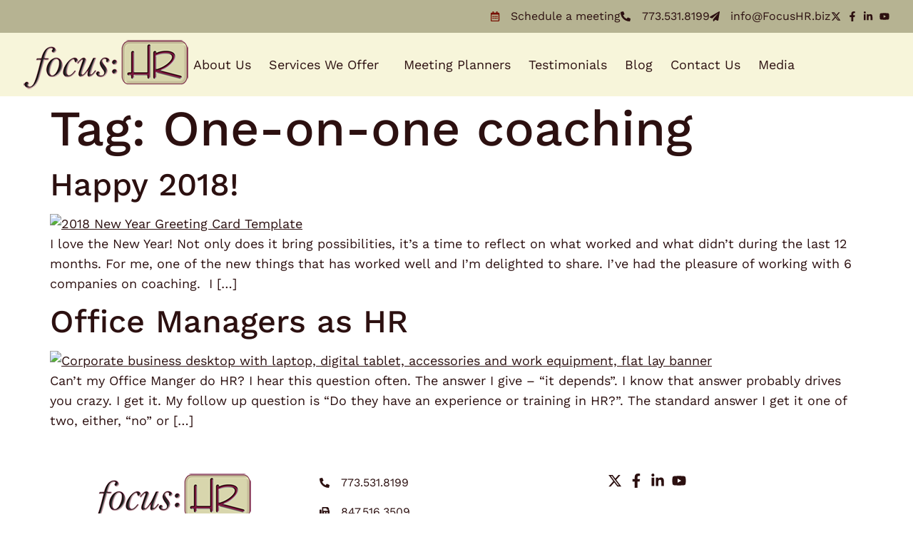

--- FILE ---
content_type: text/css
request_url: https://focushr.biz/wp-content/uploads/elementor/css/post-7.css?ver=1769187810
body_size: 204
content:
.elementor-kit-7{--e-global-color-primary:#2C1010;--e-global-color-secondary:#770F01;--e-global-color-text:#2C1010;--e-global-color-accent:#D8D6AD;--e-global-color-85231cc:#FFFFFF;--e-global-color-f96d7e2:#E0E0E0;--e-global-color-6b1f50d:#F7F5DA;--e-global-color-8c2d373:#B6B392;--e-global-typography-primary-font-family:"Work Sans";--e-global-typography-primary-font-weight:600;--e-global-typography-secondary-font-family:"Work Sans";--e-global-typography-secondary-font-weight:400;--e-global-typography-text-font-family:"Work Sans";--e-global-typography-text-font-size:18px;--e-global-typography-text-font-weight:400;--e-global-typography-text-line-height:28px;--e-global-typography-accent-font-family:"Work Sans";--e-global-typography-accent-font-size:18px;--e-global-typography-accent-font-weight:500;--e-global-typography-accent-text-transform:uppercase;--e-global-typography-accent-line-height:28px;color:var( --e-global-color-text );font-family:var( --e-global-typography-text-font-family ), Sans-serif;font-size:var( --e-global-typography-text-font-size );font-weight:var( --e-global-typography-text-font-weight );line-height:var( --e-global-typography-text-line-height );}.elementor-kit-7 e-page-transition{background-color:#FFBC7D;}.elementor-kit-7 a{color:var( --e-global-color-text );}.elementor-kit-7 h1{font-family:"Work Sans", Sans-serif;font-size:70px;font-weight:500;line-height:75px;}.elementor-kit-7 h2{font-family:"Work Sans", Sans-serif;font-size:45px;font-weight:500;line-height:50px;}.elementor-kit-7 h3{font-family:"Work Sans", Sans-serif;font-size:28px;font-weight:400;line-height:38px;}.elementor-kit-7 h4{font-family:"Work Sans", Sans-serif;font-size:24px;font-weight:400;line-height:34px;}.elementor-kit-7 h5{font-family:"Work Sans", Sans-serif;font-size:20px;font-weight:400;line-height:30px;}.elementor-kit-7 h6{font-family:"Work Sans", Sans-serif;font-size:16px;font-weight:400;line-height:26px;}.elementor-kit-7 button,.elementor-kit-7 input[type="button"],.elementor-kit-7 input[type="submit"],.elementor-kit-7 .elementor-button{border-radius:50px 50px 50px 50px;padding:10px 25px 10px 25px;}.elementor-section.elementor-section-boxed > .elementor-container{max-width:1140px;}.e-con{--container-max-width:1140px;}.elementor-widget:not(:last-child){margin-block-end:20px;}.elementor-element{--widgets-spacing:20px 20px;--widgets-spacing-row:20px;--widgets-spacing-column:20px;}{}h1.entry-title{display:var(--page-title-display);}.site-header .site-branding{flex-direction:column;align-items:stretch;}.site-header{padding-inline-end:0px;padding-inline-start:0px;}.site-footer .site-branding{flex-direction:column;align-items:stretch;}@media(max-width:1024px){.elementor-kit-7{font-size:var( --e-global-typography-text-font-size );line-height:var( --e-global-typography-text-line-height );}.elementor-section.elementor-section-boxed > .elementor-container{max-width:1024px;}.e-con{--container-max-width:1024px;}}@media(max-width:767px){.elementor-kit-7{font-size:var( --e-global-typography-text-font-size );line-height:var( --e-global-typography-text-line-height );}.elementor-kit-7 h1{font-size:50px;line-height:55px;}.elementor-section.elementor-section-boxed > .elementor-container{max-width:767px;}.e-con{--container-max-width:767px;}}

--- FILE ---
content_type: text/css
request_url: https://focushr.biz/wp-content/uploads/elementor/css/post-26.css?ver=1769187810
body_size: 1211
content:
.elementor-26 .elementor-element.elementor-element-d349b03{--display:flex;--flex-direction:row;--container-widget-width:calc( ( 1 - var( --container-widget-flex-grow ) ) * 100% );--container-widget-height:100%;--container-widget-flex-grow:1;--container-widget-align-self:stretch;--flex-wrap-mobile:wrap;--justify-content:flex-end;--align-items:center;--gap:35px 35px;--row-gap:35px;--column-gap:35px;--padding-top:10px;--padding-bottom:10px;--padding-left:25px;--padding-right:25px;}.elementor-26 .elementor-element.elementor-element-d349b03:not(.elementor-motion-effects-element-type-background), .elementor-26 .elementor-element.elementor-element-d349b03 > .elementor-motion-effects-container > .elementor-motion-effects-layer{background-color:var( --e-global-color-8c2d373 );}.elementor-26 .elementor-element.elementor-element-d349b03.e-con{--align-self:center;}.elementor-widget-icon-list .elementor-icon-list-item:not(:last-child):after{border-color:var( --e-global-color-text );}.elementor-widget-icon-list .elementor-icon-list-icon i{color:var( --e-global-color-primary );}.elementor-widget-icon-list .elementor-icon-list-icon svg{fill:var( --e-global-color-primary );}.elementor-widget-icon-list .elementor-icon-list-item > .elementor-icon-list-text, .elementor-widget-icon-list .elementor-icon-list-item > a{font-family:var( --e-global-typography-text-font-family ), Sans-serif;font-size:var( --e-global-typography-text-font-size );font-weight:var( --e-global-typography-text-font-weight );line-height:var( --e-global-typography-text-line-height );}.elementor-widget-icon-list .elementor-icon-list-text{color:var( --e-global-color-secondary );}.elementor-26 .elementor-element.elementor-element-30e66f6.elementor-element{--order:-99999 /* order start hack */;}.elementor-26 .elementor-element.elementor-element-30e66f6 .elementor-icon-list-items:not(.elementor-inline-items) .elementor-icon-list-item:not(:last-child){padding-block-end:calc(35px/2);}.elementor-26 .elementor-element.elementor-element-30e66f6 .elementor-icon-list-items:not(.elementor-inline-items) .elementor-icon-list-item:not(:first-child){margin-block-start:calc(35px/2);}.elementor-26 .elementor-element.elementor-element-30e66f6 .elementor-icon-list-items.elementor-inline-items .elementor-icon-list-item{margin-inline:calc(35px/2);}.elementor-26 .elementor-element.elementor-element-30e66f6 .elementor-icon-list-items.elementor-inline-items{margin-inline:calc(-35px/2);}.elementor-26 .elementor-element.elementor-element-30e66f6 .elementor-icon-list-items.elementor-inline-items .elementor-icon-list-item:after{inset-inline-end:calc(-35px/2);}.elementor-26 .elementor-element.elementor-element-30e66f6 .elementor-icon-list-icon i{color:var( --e-global-color-secondary );transition:color 0.3s;}.elementor-26 .elementor-element.elementor-element-30e66f6 .elementor-icon-list-icon svg{fill:var( --e-global-color-secondary );transition:fill 0.3s;}.elementor-26 .elementor-element.elementor-element-30e66f6{--e-icon-list-icon-size:14px;--e-icon-list-icon-align:left;--e-icon-list-icon-margin:0 calc(var(--e-icon-list-icon-size, 1em) * 0.25) 0 0;--icon-vertical-align:center;--icon-vertical-offset:0px;}.elementor-26 .elementor-element.elementor-element-30e66f6 .elementor-icon-list-icon{padding-inline-end:7px;}.elementor-26 .elementor-element.elementor-element-30e66f6 .elementor-icon-list-item > .elementor-icon-list-text, .elementor-26 .elementor-element.elementor-element-30e66f6 .elementor-icon-list-item > a{font-family:"Work Sans", Sans-serif;font-size:16px;font-weight:400;line-height:26px;}.elementor-26 .elementor-element.elementor-element-30e66f6 .elementor-icon-list-text{color:var( --e-global-color-primary );transition:color 0.3s;}.elementor-26 .elementor-element.elementor-element-ec64db4 .elementor-icon-list-items:not(.elementor-inline-items) .elementor-icon-list-item:not(:last-child){padding-block-end:calc(35px/2);}.elementor-26 .elementor-element.elementor-element-ec64db4 .elementor-icon-list-items:not(.elementor-inline-items) .elementor-icon-list-item:not(:first-child){margin-block-start:calc(35px/2);}.elementor-26 .elementor-element.elementor-element-ec64db4 .elementor-icon-list-items.elementor-inline-items .elementor-icon-list-item{margin-inline:calc(35px/2);}.elementor-26 .elementor-element.elementor-element-ec64db4 .elementor-icon-list-items.elementor-inline-items{margin-inline:calc(-35px/2);}.elementor-26 .elementor-element.elementor-element-ec64db4 .elementor-icon-list-items.elementor-inline-items .elementor-icon-list-item:after{inset-inline-end:calc(-35px/2);}.elementor-26 .elementor-element.elementor-element-ec64db4 .elementor-icon-list-icon i{color:var( --e-global-color-primary );transition:color 0.3s;}.elementor-26 .elementor-element.elementor-element-ec64db4 .elementor-icon-list-icon svg{fill:var( --e-global-color-primary );transition:fill 0.3s;}.elementor-26 .elementor-element.elementor-element-ec64db4{--e-icon-list-icon-size:14px;--icon-vertical-offset:0px;}.elementor-26 .elementor-element.elementor-element-ec64db4 .elementor-icon-list-icon{padding-inline-end:7px;}.elementor-26 .elementor-element.elementor-element-ec64db4 .elementor-icon-list-item > .elementor-icon-list-text, .elementor-26 .elementor-element.elementor-element-ec64db4 .elementor-icon-list-item > a{font-family:"Work Sans", Sans-serif;font-size:16px;font-weight:400;line-height:26px;}.elementor-26 .elementor-element.elementor-element-ec64db4 .elementor-icon-list-text{color:var( --e-global-color-primary );transition:color 0.3s;}.elementor-26 .elementor-element.elementor-element-dc118c5 .elementor-icon-list-icon i{color:var( --e-global-color-primary );transition:color 0.3s;}.elementor-26 .elementor-element.elementor-element-dc118c5 .elementor-icon-list-icon svg{fill:var( --e-global-color-primary );transition:fill 0.3s;}.elementor-26 .elementor-element.elementor-element-dc118c5{--e-icon-list-icon-size:14px;--icon-vertical-offset:0px;}.elementor-26 .elementor-element.elementor-element-dc118c5 .elementor-icon-list-text{transition:color 0.3s;}.elementor-26 .elementor-element.elementor-element-d296f27{--display:flex;--flex-direction:row;--container-widget-width:calc( ( 1 - var( --container-widget-flex-grow ) ) * 100% );--container-widget-height:100%;--container-widget-flex-grow:1;--container-widget-align-self:stretch;--flex-wrap-mobile:wrap;--align-items:center;--gap:0px 0px;--row-gap:0px;--column-gap:0px;--padding-top:10px;--padding-bottom:10px;--padding-left:25px;--padding-right:25px;}.elementor-26 .elementor-element.elementor-element-d296f27:not(.elementor-motion-effects-element-type-background), .elementor-26 .elementor-element.elementor-element-d296f27 > .elementor-motion-effects-container > .elementor-motion-effects-layer{background-color:var( --e-global-color-6b1f50d );}.elementor-26 .elementor-element.elementor-element-c538818{--display:flex;--flex-direction:column;--container-widget-width:100%;--container-widget-height:initial;--container-widget-flex-grow:0;--container-widget-align-self:initial;--flex-wrap-mobile:wrap;--padding-top:0px;--padding-bottom:0px;--padding-left:0px;--padding-right:0px;}.elementor-widget-theme-site-logo .widget-image-caption{color:var( --e-global-color-text );font-family:var( --e-global-typography-text-font-family ), Sans-serif;font-size:var( --e-global-typography-text-font-size );font-weight:var( --e-global-typography-text-font-weight );line-height:var( --e-global-typography-text-line-height );}.elementor-26 .elementor-element.elementor-element-308c944{--display:flex;--flex-direction:column;--container-widget-width:calc( ( 1 - var( --container-widget-flex-grow ) ) * 100% );--container-widget-height:initial;--container-widget-flex-grow:0;--container-widget-align-self:initial;--flex-wrap-mobile:wrap;--align-items:flex-end;--padding-top:0px;--padding-bottom:0px;--padding-left:0px;--padding-right:0px;}.elementor-widget-nav-menu .elementor-nav-menu .elementor-item{font-family:var( --e-global-typography-primary-font-family ), Sans-serif;font-weight:var( --e-global-typography-primary-font-weight );}.elementor-widget-nav-menu .elementor-nav-menu--main .elementor-item{color:var( --e-global-color-text );fill:var( --e-global-color-text );}.elementor-widget-nav-menu .elementor-nav-menu--main .elementor-item:hover,
					.elementor-widget-nav-menu .elementor-nav-menu--main .elementor-item.elementor-item-active,
					.elementor-widget-nav-menu .elementor-nav-menu--main .elementor-item.highlighted,
					.elementor-widget-nav-menu .elementor-nav-menu--main .elementor-item:focus{color:var( --e-global-color-accent );fill:var( --e-global-color-accent );}.elementor-widget-nav-menu .elementor-nav-menu--main:not(.e--pointer-framed) .elementor-item:before,
					.elementor-widget-nav-menu .elementor-nav-menu--main:not(.e--pointer-framed) .elementor-item:after{background-color:var( --e-global-color-accent );}.elementor-widget-nav-menu .e--pointer-framed .elementor-item:before,
					.elementor-widget-nav-menu .e--pointer-framed .elementor-item:after{border-color:var( --e-global-color-accent );}.elementor-widget-nav-menu{--e-nav-menu-divider-color:var( --e-global-color-text );}.elementor-widget-nav-menu .elementor-nav-menu--dropdown .elementor-item, .elementor-widget-nav-menu .elementor-nav-menu--dropdown  .elementor-sub-item{font-family:var( --e-global-typography-accent-font-family ), Sans-serif;font-size:var( --e-global-typography-accent-font-size );font-weight:var( --e-global-typography-accent-font-weight );text-transform:var( --e-global-typography-accent-text-transform );}.elementor-26 .elementor-element.elementor-element-65e2bf9 .elementor-menu-toggle{margin-left:auto;background-color:#02010100;}.elementor-26 .elementor-element.elementor-element-65e2bf9 .elementor-nav-menu .elementor-item{font-family:var( --e-global-typography-text-font-family ), Sans-serif;font-size:var( --e-global-typography-text-font-size );font-weight:var( --e-global-typography-text-font-weight );line-height:var( --e-global-typography-text-line-height );}.elementor-26 .elementor-element.elementor-element-65e2bf9 .elementor-nav-menu--main .elementor-item:hover,
					.elementor-26 .elementor-element.elementor-element-65e2bf9 .elementor-nav-menu--main .elementor-item.elementor-item-active,
					.elementor-26 .elementor-element.elementor-element-65e2bf9 .elementor-nav-menu--main .elementor-item.highlighted,
					.elementor-26 .elementor-element.elementor-element-65e2bf9 .elementor-nav-menu--main .elementor-item:focus{color:var( --e-global-color-primary );fill:var( --e-global-color-primary );}.elementor-26 .elementor-element.elementor-element-65e2bf9 .elementor-nav-menu--main .elementor-item{padding-left:0px;padding-right:0px;}.elementor-26 .elementor-element.elementor-element-65e2bf9{--e-nav-menu-horizontal-menu-item-margin:calc( 25px / 2 );}.elementor-26 .elementor-element.elementor-element-65e2bf9 .elementor-nav-menu--main:not(.elementor-nav-menu--layout-horizontal) .elementor-nav-menu > li:not(:last-child){margin-bottom:25px;}.elementor-26 .elementor-element.elementor-element-65e2bf9 .elementor-nav-menu--dropdown a, .elementor-26 .elementor-element.elementor-element-65e2bf9 .elementor-menu-toggle{color:var( --e-global-color-primary );fill:var( --e-global-color-primary );}.elementor-26 .elementor-element.elementor-element-65e2bf9 .elementor-nav-menu--dropdown{background-color:var( --e-global-color-6b1f50d );}.elementor-26 .elementor-element.elementor-element-65e2bf9 .elementor-nav-menu--dropdown a:hover,
					.elementor-26 .elementor-element.elementor-element-65e2bf9 .elementor-nav-menu--dropdown a:focus,
					.elementor-26 .elementor-element.elementor-element-65e2bf9 .elementor-nav-menu--dropdown a.elementor-item-active,
					.elementor-26 .elementor-element.elementor-element-65e2bf9 .elementor-nav-menu--dropdown a.highlighted,
					.elementor-26 .elementor-element.elementor-element-65e2bf9 .elementor-menu-toggle:hover,
					.elementor-26 .elementor-element.elementor-element-65e2bf9 .elementor-menu-toggle:focus{color:var( --e-global-color-primary );}.elementor-26 .elementor-element.elementor-element-65e2bf9 .elementor-nav-menu--dropdown a:hover,
					.elementor-26 .elementor-element.elementor-element-65e2bf9 .elementor-nav-menu--dropdown a:focus,
					.elementor-26 .elementor-element.elementor-element-65e2bf9 .elementor-nav-menu--dropdown a.elementor-item-active,
					.elementor-26 .elementor-element.elementor-element-65e2bf9 .elementor-nav-menu--dropdown a.highlighted{background-color:var( --e-global-color-6b1f50d );}.elementor-26 .elementor-element.elementor-element-65e2bf9 .elementor-nav-menu--dropdown a.elementor-item-active{color:var( --e-global-color-primary );background-color:var( --e-global-color-6b1f50d );}.elementor-26 .elementor-element.elementor-element-65e2bf9 .elementor-nav-menu--dropdown .elementor-item, .elementor-26 .elementor-element.elementor-element-65e2bf9 .elementor-nav-menu--dropdown  .elementor-sub-item{font-family:"Work Sans", Sans-serif;font-size:18px;font-weight:400;text-transform:none;}.elementor-26 .elementor-element.elementor-element-65e2bf9 div.elementor-menu-toggle{color:var( --e-global-color-primary );}.elementor-26 .elementor-element.elementor-element-65e2bf9 div.elementor-menu-toggle svg{fill:var( --e-global-color-primary );}.elementor-theme-builder-content-area{height:400px;}.elementor-location-header:before, .elementor-location-footer:before{content:"";display:table;clear:both;}@media(max-width:1024px){.elementor-widget-icon-list .elementor-icon-list-item > .elementor-icon-list-text, .elementor-widget-icon-list .elementor-icon-list-item > a{font-size:var( --e-global-typography-text-font-size );line-height:var( --e-global-typography-text-line-height );}.elementor-widget-theme-site-logo .widget-image-caption{font-size:var( --e-global-typography-text-font-size );line-height:var( --e-global-typography-text-line-height );}.elementor-widget-nav-menu .elementor-nav-menu--dropdown .elementor-item, .elementor-widget-nav-menu .elementor-nav-menu--dropdown  .elementor-sub-item{font-size:var( --e-global-typography-accent-font-size );}.elementor-26 .elementor-element.elementor-element-65e2bf9 .elementor-nav-menu .elementor-item{font-size:var( --e-global-typography-text-font-size );line-height:var( --e-global-typography-text-line-height );}}@media(min-width:768px){.elementor-26 .elementor-element.elementor-element-d349b03{--content-width:1512px;}.elementor-26 .elementor-element.elementor-element-d296f27{--content-width:1512px;}.elementor-26 .elementor-element.elementor-element-c538818{--width:20%;}.elementor-26 .elementor-element.elementor-element-308c944{--width:80%;}}@media(max-width:767px){.elementor-26 .elementor-element.elementor-element-d349b03{--gap:20px 20px;--row-gap:20px;--column-gap:20px;--padding-top:10px;--padding-bottom:10px;--padding-left:10px;--padding-right:10px;}.elementor-widget-icon-list .elementor-icon-list-item > .elementor-icon-list-text, .elementor-widget-icon-list .elementor-icon-list-item > a{font-size:var( --e-global-typography-text-font-size );line-height:var( --e-global-typography-text-line-height );}.elementor-26 .elementor-element.elementor-element-30e66f6 .elementor-icon-list-items:not(.elementor-inline-items) .elementor-icon-list-item:not(:last-child){padding-block-end:calc(15px/2);}.elementor-26 .elementor-element.elementor-element-30e66f6 .elementor-icon-list-items:not(.elementor-inline-items) .elementor-icon-list-item:not(:first-child){margin-block-start:calc(15px/2);}.elementor-26 .elementor-element.elementor-element-30e66f6 .elementor-icon-list-items.elementor-inline-items .elementor-icon-list-item{margin-inline:calc(15px/2);}.elementor-26 .elementor-element.elementor-element-30e66f6 .elementor-icon-list-items.elementor-inline-items{margin-inline:calc(-15px/2);}.elementor-26 .elementor-element.elementor-element-30e66f6 .elementor-icon-list-items.elementor-inline-items .elementor-icon-list-item:after{inset-inline-end:calc(-15px/2);}.elementor-26 .elementor-element.elementor-element-30e66f6{--e-icon-list-icon-size:10px;}.elementor-26 .elementor-element.elementor-element-30e66f6 .elementor-icon-list-item > .elementor-icon-list-text, .elementor-26 .elementor-element.elementor-element-30e66f6 .elementor-icon-list-item > a{font-size:10px;}.elementor-26 .elementor-element.elementor-element-ec64db4 .elementor-icon-list-items:not(.elementor-inline-items) .elementor-icon-list-item:not(:last-child){padding-block-end:calc(15px/2);}.elementor-26 .elementor-element.elementor-element-ec64db4 .elementor-icon-list-items:not(.elementor-inline-items) .elementor-icon-list-item:not(:first-child){margin-block-start:calc(15px/2);}.elementor-26 .elementor-element.elementor-element-ec64db4 .elementor-icon-list-items.elementor-inline-items .elementor-icon-list-item{margin-inline:calc(15px/2);}.elementor-26 .elementor-element.elementor-element-ec64db4 .elementor-icon-list-items.elementor-inline-items{margin-inline:calc(-15px/2);}.elementor-26 .elementor-element.elementor-element-ec64db4 .elementor-icon-list-items.elementor-inline-items .elementor-icon-list-item:after{inset-inline-end:calc(-15px/2);}.elementor-26 .elementor-element.elementor-element-ec64db4{--e-icon-list-icon-size:10px;}.elementor-26 .elementor-element.elementor-element-ec64db4 .elementor-icon-list-item > .elementor-icon-list-text, .elementor-26 .elementor-element.elementor-element-ec64db4 .elementor-icon-list-item > a{font-size:10px;}.elementor-26 .elementor-element.elementor-element-dc118c5 .elementor-icon-list-items:not(.elementor-inline-items) .elementor-icon-list-item:not(:last-child){padding-block-end:calc(2px/2);}.elementor-26 .elementor-element.elementor-element-dc118c5 .elementor-icon-list-items:not(.elementor-inline-items) .elementor-icon-list-item:not(:first-child){margin-block-start:calc(2px/2);}.elementor-26 .elementor-element.elementor-element-dc118c5 .elementor-icon-list-items.elementor-inline-items .elementor-icon-list-item{margin-inline:calc(2px/2);}.elementor-26 .elementor-element.elementor-element-dc118c5 .elementor-icon-list-items.elementor-inline-items{margin-inline:calc(-2px/2);}.elementor-26 .elementor-element.elementor-element-dc118c5 .elementor-icon-list-items.elementor-inline-items .elementor-icon-list-item:after{inset-inline-end:calc(-2px/2);}.elementor-26 .elementor-element.elementor-element-dc118c5{--e-icon-list-icon-size:10px;}.elementor-26 .elementor-element.elementor-element-c538818{--width:50%;}.elementor-widget-theme-site-logo .widget-image-caption{font-size:var( --e-global-typography-text-font-size );line-height:var( --e-global-typography-text-line-height );}.elementor-26 .elementor-element.elementor-element-308c944{--width:50%;}.elementor-widget-nav-menu .elementor-nav-menu--dropdown .elementor-item, .elementor-widget-nav-menu .elementor-nav-menu--dropdown  .elementor-sub-item{font-size:var( --e-global-typography-accent-font-size );}.elementor-26 .elementor-element.elementor-element-65e2bf9 .elementor-nav-menu .elementor-item{font-size:var( --e-global-typography-text-font-size );line-height:var( --e-global-typography-text-line-height );}}

--- FILE ---
content_type: text/css
request_url: https://focushr.biz/wp-content/uploads/elementor/css/post-51.css?ver=1769187810
body_size: 577
content:
.elementor-51 .elementor-element.elementor-element-a278f5b{--display:flex;--flex-direction:column;--container-widget-width:100%;--container-widget-height:initial;--container-widget-flex-grow:0;--container-widget-align-self:initial;--flex-wrap-mobile:wrap;--padding-top:25px;--padding-bottom:25px;--padding-left:25px;--padding-right:25px;}.elementor-51 .elementor-element.elementor-element-a278f5b:not(.elementor-motion-effects-element-type-background), .elementor-51 .elementor-element.elementor-element-a278f5b > .elementor-motion-effects-container > .elementor-motion-effects-layer{background-color:var( --e-global-color-85231cc );}.elementor-51 .elementor-element.elementor-element-1292a8d{--display:flex;--flex-direction:row;--container-widget-width:calc( ( 1 - var( --container-widget-flex-grow ) ) * 100% );--container-widget-height:100%;--container-widget-flex-grow:1;--container-widget-align-self:stretch;--flex-wrap-mobile:wrap;--align-items:center;}.elementor-51 .elementor-element.elementor-element-5d44ff3{--display:flex;--align-items:flex-start;--container-widget-width:calc( ( 1 - var( --container-widget-flex-grow ) ) * 100% );}.elementor-widget-theme-site-logo .widget-image-caption{color:var( --e-global-color-text );font-family:var( --e-global-typography-text-font-family ), Sans-serif;font-size:var( --e-global-typography-text-font-size );font-weight:var( --e-global-typography-text-font-weight );line-height:var( --e-global-typography-text-line-height );}.elementor-51 .elementor-element.elementor-element-8df399e{--display:flex;--align-items:center;--container-widget-width:calc( ( 1 - var( --container-widget-flex-grow ) ) * 100% );}.elementor-widget-icon-list .elementor-icon-list-item:not(:last-child):after{border-color:var( --e-global-color-text );}.elementor-widget-icon-list .elementor-icon-list-icon i{color:var( --e-global-color-primary );}.elementor-widget-icon-list .elementor-icon-list-icon svg{fill:var( --e-global-color-primary );}.elementor-widget-icon-list .elementor-icon-list-item > .elementor-icon-list-text, .elementor-widget-icon-list .elementor-icon-list-item > a{font-family:var( --e-global-typography-text-font-family ), Sans-serif;font-size:var( --e-global-typography-text-font-size );font-weight:var( --e-global-typography-text-font-weight );line-height:var( --e-global-typography-text-line-height );}.elementor-widget-icon-list .elementor-icon-list-text{color:var( --e-global-color-secondary );}.elementor-51 .elementor-element.elementor-element-c0564e0 .elementor-icon-list-items:not(.elementor-inline-items) .elementor-icon-list-item:not(:last-child){padding-block-end:calc(15px/2);}.elementor-51 .elementor-element.elementor-element-c0564e0 .elementor-icon-list-items:not(.elementor-inline-items) .elementor-icon-list-item:not(:first-child){margin-block-start:calc(15px/2);}.elementor-51 .elementor-element.elementor-element-c0564e0 .elementor-icon-list-items.elementor-inline-items .elementor-icon-list-item{margin-inline:calc(15px/2);}.elementor-51 .elementor-element.elementor-element-c0564e0 .elementor-icon-list-items.elementor-inline-items{margin-inline:calc(-15px/2);}.elementor-51 .elementor-element.elementor-element-c0564e0 .elementor-icon-list-items.elementor-inline-items .elementor-icon-list-item:after{inset-inline-end:calc(-15px/2);}.elementor-51 .elementor-element.elementor-element-c0564e0 .elementor-icon-list-icon i{color:var( --e-global-color-primary );transition:color 0.3s;}.elementor-51 .elementor-element.elementor-element-c0564e0 .elementor-icon-list-icon svg{fill:var( --e-global-color-primary );transition:fill 0.3s;}.elementor-51 .elementor-element.elementor-element-c0564e0{--e-icon-list-icon-size:14px;--icon-vertical-offset:0px;}.elementor-51 .elementor-element.elementor-element-c0564e0 .elementor-icon-list-icon{padding-inline-end:7px;}.elementor-51 .elementor-element.elementor-element-c0564e0 .elementor-icon-list-item > .elementor-icon-list-text, .elementor-51 .elementor-element.elementor-element-c0564e0 .elementor-icon-list-item > a{font-family:"Work Sans", Sans-serif;font-size:16px;font-weight:400;line-height:26px;}.elementor-51 .elementor-element.elementor-element-c0564e0 .elementor-icon-list-text{color:var( --e-global-color-primary );transition:color 0.3s;}.elementor-51 .elementor-element.elementor-element-49e5860{--display:flex;--align-items:center;--container-widget-width:calc( ( 1 - var( --container-widget-flex-grow ) ) * 100% );}.elementor-51 .elementor-element.elementor-element-bb73b00 .elementor-icon-list-icon i{color:var( --e-global-color-primary );transition:color 0.3s;}.elementor-51 .elementor-element.elementor-element-bb73b00 .elementor-icon-list-icon svg{fill:var( --e-global-color-primary );transition:fill 0.3s;}.elementor-51 .elementor-element.elementor-element-bb73b00{--e-icon-list-icon-size:20px;--icon-vertical-offset:0px;}.elementor-51 .elementor-element.elementor-element-bb73b00 .elementor-icon-list-text{transition:color 0.3s;}.elementor-51 .elementor-element.elementor-element-ab28eb9{--display:flex;--flex-direction:row;--container-widget-width:calc( ( 1 - var( --container-widget-flex-grow ) ) * 100% );--container-widget-height:100%;--container-widget-flex-grow:1;--container-widget-align-self:stretch;--flex-wrap-mobile:wrap;--justify-content:center;--align-items:center;--padding-top:10px;--padding-bottom:10px;--padding-left:10px;--padding-right:10px;}.elementor-51 .elementor-element.elementor-element-ab28eb9:not(.elementor-motion-effects-element-type-background), .elementor-51 .elementor-element.elementor-element-ab28eb9 > .elementor-motion-effects-container > .elementor-motion-effects-layer{background-color:var( --e-global-color-primary );}.elementor-51 .elementor-element.elementor-element-b712f0d .elementor-icon-list-items:not(.elementor-inline-items) .elementor-icon-list-item:not(:last-child){padding-block-end:calc(25px/2);}.elementor-51 .elementor-element.elementor-element-b712f0d .elementor-icon-list-items:not(.elementor-inline-items) .elementor-icon-list-item:not(:first-child){margin-block-start:calc(25px/2);}.elementor-51 .elementor-element.elementor-element-b712f0d .elementor-icon-list-items.elementor-inline-items .elementor-icon-list-item{margin-inline:calc(25px/2);}.elementor-51 .elementor-element.elementor-element-b712f0d .elementor-icon-list-items.elementor-inline-items{margin-inline:calc(-25px/2);}.elementor-51 .elementor-element.elementor-element-b712f0d .elementor-icon-list-items.elementor-inline-items .elementor-icon-list-item:after{inset-inline-end:calc(-25px/2);}.elementor-51 .elementor-element.elementor-element-b712f0d .elementor-icon-list-item:not(:last-child):after{content:"";border-color:var( --e-global-color-85231cc );}.elementor-51 .elementor-element.elementor-element-b712f0d .elementor-icon-list-items:not(.elementor-inline-items) .elementor-icon-list-item:not(:last-child):after{border-block-start-style:solid;border-block-start-width:1px;}.elementor-51 .elementor-element.elementor-element-b712f0d .elementor-icon-list-items.elementor-inline-items .elementor-icon-list-item:not(:last-child):after{border-inline-start-style:solid;}.elementor-51 .elementor-element.elementor-element-b712f0d .elementor-inline-items .elementor-icon-list-item:not(:last-child):after{border-inline-start-width:1px;}.elementor-51 .elementor-element.elementor-element-b712f0d .elementor-icon-list-icon i{color:var( --e-global-color-primary );transition:color 0.3s;}.elementor-51 .elementor-element.elementor-element-b712f0d .elementor-icon-list-icon svg{fill:var( --e-global-color-primary );transition:fill 0.3s;}.elementor-51 .elementor-element.elementor-element-b712f0d{--e-icon-list-icon-size:14px;--icon-vertical-offset:0px;}.elementor-51 .elementor-element.elementor-element-b712f0d .elementor-icon-list-icon{padding-inline-end:7px;}.elementor-51 .elementor-element.elementor-element-b712f0d .elementor-icon-list-item > .elementor-icon-list-text, .elementor-51 .elementor-element.elementor-element-b712f0d .elementor-icon-list-item > a{font-family:"Work Sans", Sans-serif;font-size:16px;font-weight:400;line-height:26px;}.elementor-51 .elementor-element.elementor-element-b712f0d .elementor-icon-list-text{color:var( --e-global-color-85231cc );transition:color 0.3s;}.elementor-theme-builder-content-area{height:400px;}.elementor-location-header:before, .elementor-location-footer:before{content:"";display:table;clear:both;}@media(max-width:1024px){.elementor-widget-theme-site-logo .widget-image-caption{font-size:var( --e-global-typography-text-font-size );line-height:var( --e-global-typography-text-line-height );}.elementor-widget-icon-list .elementor-icon-list-item > .elementor-icon-list-text, .elementor-widget-icon-list .elementor-icon-list-item > a{font-size:var( --e-global-typography-text-font-size );line-height:var( --e-global-typography-text-line-height );}}@media(min-width:768px){.elementor-51 .elementor-element.elementor-element-a278f5b{--content-width:1512px;}.elementor-51 .elementor-element.elementor-element-ab28eb9{--content-width:1512px;}}@media(max-width:767px){.elementor-51 .elementor-element.elementor-element-1292a8d{--padding-top:0px;--padding-bottom:0px;--padding-left:0px;--padding-right:0px;}.elementor-51 .elementor-element.elementor-element-5d44ff3{--padding-top:0px;--padding-bottom:0px;--padding-left:0px;--padding-right:0px;}.elementor-widget-theme-site-logo .widget-image-caption{font-size:var( --e-global-typography-text-font-size );line-height:var( --e-global-typography-text-line-height );}.elementor-51 .elementor-element.elementor-element-8df399e{--align-items:flex-start;--container-widget-width:calc( ( 1 - var( --container-widget-flex-grow ) ) * 100% );--padding-top:0px;--padding-bottom:0px;--padding-left:0px;--padding-right:0px;}.elementor-widget-icon-list .elementor-icon-list-item > .elementor-icon-list-text, .elementor-widget-icon-list .elementor-icon-list-item > a{font-size:var( --e-global-typography-text-font-size );line-height:var( --e-global-typography-text-line-height );}}